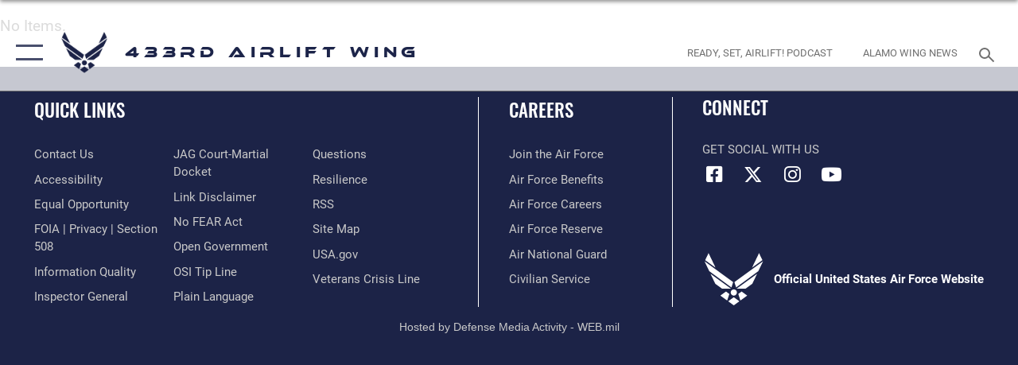

--- FILE ---
content_type: text/html; charset=utf-8
request_url: https://www.433aw.afrc.af.mil/News/Tag/11140/lgbt/
body_size: 13046
content:
<!DOCTYPE html>
<html  lang="en-US">
<head id="Head"><meta content="text/html; charset=UTF-8" http-equiv="Content-Type" />
<meta name="REVISIT-AFTER" content="1 DAYS" />
<meta name="RATING" content="GENERAL" />
<meta name="RESOURCE-TYPE" content="DOCUMENT" />
<meta content="text/javascript" http-equiv="Content-Script-Type" />
<meta content="text/css" http-equiv="Content-Style-Type" />
<title>
	News - Tag LGBT
</title><meta id="MetaDescription" name="description" content="The latest news and information about the 433rd Airlift Wing." /><meta id="MetaKeywords" name="keywords" content="News, Features, Commentaries, Articles, " /><meta id="MetaRobots" name="robots" content="INDEX, FOLLOW" /><link href="/Resources/Shared/stylesheets/dnndefault/7.0.0/default.css?cdv=2785" type="text/css" rel="stylesheet"/><link href="/DesktopModules/ArticleCS/module.css?cdv=2785" type="text/css" rel="stylesheet"/><link href="/Desktopmodules/SharedLibrary/Plugins/SocialIcons/css/fa-social-icons.css?cdv=2785" type="text/css" rel="stylesheet"/><link href="/Desktopmodules/SharedLibrary/Plugins/Skin/SkipNav/css/skipnav.css?cdv=2785" type="text/css" rel="stylesheet"/><link href="/desktopmodules/ArticleCS/styles/AirForce3/style.css?cdv=2785" type="text/css" rel="stylesheet"/><link href="/Desktopmodules/SharedLibrary/Plugins/bootstrap4/css/bootstrap.min.css?cdv=2785" type="text/css" rel="stylesheet"/><link href="/Desktopmodules/SharedLibrary/ValidatedPlugins/font-awesome6/css/all.min.css?cdv=2785" type="text/css" rel="stylesheet"/><link href="/Desktopmodules/SharedLibrary/ValidatedPlugins/font-awesome6/css/v4-shims.min.css?cdv=2785" type="text/css" rel="stylesheet"/><link href="/portals/_default/skins/AirForce3/Assets/css/theme.css?cdv=2785" type="text/css" rel="stylesheet"/><script src="/Resources/libraries/jQuery/03_07_01/jquery.js?cdv=2785" type="text/javascript"></script><script src="/Resources/libraries/jQuery-Migrate/03_04_01/jquery-migrate.js?cdv=2785" type="text/javascript"></script><script src="/Resources/libraries/jQuery-UI/01_13_03/jquery-ui.min.js?cdv=2785" type="text/javascript"></script><link rel='icon' href='/Portals/115/433AW_favicon.ico?ver=DoTcnfw83Xx6shFYa4fXVg%3d%3d' type='image/x-icon' /><meta name='host' content='DMA Public Web' /><meta name='contact' content='dma.WebSD@mail.mil' /><script  src="/Desktopmodules/SharedLibrary/Plugins/GoogleAnalytics/Universal-Federated-Analytics-8.7.js?agency=DOD&subagency=USAF&sitetopic=dma.web&dclink=true"  id="_fed_an_ua_tag" ></script><meta name="viewport" content="width=device-width,initial-scale=1" /></head>
<body id="Body">

    <form method="post" action="/News/Tag/11140/lgbt/" id="Form" enctype="multipart/form-data">
<div class="aspNetHidden">
<input type="hidden" name="__EVENTTARGET" id="__EVENTTARGET" value="" />
<input type="hidden" name="__EVENTARGUMENT" id="__EVENTARGUMENT" value="" />
<input type="hidden" name="__VIEWSTATE" id="__VIEWSTATE" value="LnS9qXL6HLKf2Mi6rc31SQBbRU2Whj4vTMjPF2dVQwKvA9a1Awe+oyggR3VMNelGL574XJAUxiArVzzwnma8eujmKZOcJF7WeZtl3PoOQniCmq59JJxruO1+/49c3e49Y83lVIm91CbO9sBp3fngpqhVJuREMXhpJhSeJQGhVUBfbKCUKPp45cvlTAFdskI6C2LlKu/m/qcmSAZJn8TYL+oKlXnLPadKV1iJnjt8YkYEJ28ttfuxnrAgn5VYO6Vh3/FdwZcXFKtJwY6iCWmv8YWFWBQDFcWJB4+/8hTiZlFHlG4XtNkSuWpBb31SeK/nkMyM6hwzgnJMmRo7BAuDNfw5JT+jBhRI4bUGOob6fHGmosgdD1RVXPm9gPtmUgc02XllVpINZRjHWS8xFH6h4CkQCk0mF3hNvpbEhIZPnaNGwC/fROaojID4hhHOV/+qS1F9Hd2U7obpiQM8FCByBg2L/IJ+mUX3u29LPpIBGN0wu/sEirTuci2wtT5kMZbUq2IkPUlDAg5XS7DBdXJ7rcR2i9Y4k6rhHn30a0gBvb4k9kQy2TobfyrYIPk8PXjNhydoB9hIBKpvJ+e/clgM+GApt+tbmDY6ZFlwTukAkzGrvlpmA7iW3j/AVnNri033Xgq3MeC7HFFG6W7NYopnw52kl8ORS70pxumNiqYTJdMwlaLcJIcaT39rxaYXZ/iwvN91iPIN7w72O454NnJxpZJb5c10HZMDENfKzMNxJ8MDjpqt79H7NlPUjFtAlFVoip7bL+/0+XypQ9vRQmID6oNOnvhqCd+Y+cDG/mVErMGpfxd9IPukJEXPxHwDIKlg9Q4j23RANsF0F7K4xy1QW7St1gEevwtaJYamq01OjTOzUW2ldrz6Oy/d5Nv3yhshYgMcuX2ecSJvGYODVPopFBQJ8Ak6fCVcFyn21RSbpQZXqydjR/S+o9oKVzm61uau+3QzU/5SBGLQijq4mDsBy636ZlZUH+Dz/soE9Xx0YDXNIs/4O94Oriju9tETn7daNIdjP0wVAld665rbMaobFFDfD9Po9l/1xkJQwEsJzTHO/+7itaQ/[base64]/4D15Wh4B4YaPwnBr3v9f9Svcyhz1u1j2xn+6szumQ/hTBrff0tooP155qlFicJq4zjjb/04+RNpVqeu29sOLpSwW4xD5iZ8OMlGTO00YCMFpZErfhmbyjorzIKNdfzoQ76UH6/JsbReuwTKX1cyZ6TWCuItRR5hvwUBOYv4hsCUcwY8sJMxj0fAKdUK5Ip0G/YssAV/09qBBVafv9ChSaTXAgZVqQlYglX9uykL+v6mJuj+GXo38lqR8/8sFFZWY7O9+SZu1w6soMz5gURLCphGm9P7sniP3aP6zSEKniXiKbfmrGnyQHWHT5vENjmzKSJN5lD2oB3AnxOhAbjv/6NlpmSHD/Du09ZY3xafTRJ0Oh1xSkrOFSiPBtfLT3lY9l8JGZLd1Lq16bpxwV4zdNTw/BveBrMRtecR21zE4DeWSocY+0wFPHFO4Zr5vYZwU9HKhwTyi+7+HZTFWHtTM6D6V0qSL7DRQtgIiWT2iVSEmR1QdH4nPSjz+pPUDSmO+NxpSTAJ/MjnxI51HDFkqWiWLDi5TGKwhTpEkQ8go39SUx9ugFVgrhOTOcG/WQ0H0P6VszMWsFA1DEBPMVdfvvXFAEyD/iE63pdqESq9RBA2dhc9jgL0h1q/vT94Ty6F1NMQ0YFsXx7BPVwxKEsIOyx6fm8nSfnR3T6JBZ35mCGgz6jE5wWwnU9ShnNV24DZKZJYAd04rXx7Ai+X/[base64]/vM7INF+zPeTdYf5ZJh8OFT8m1dSVwSHpUFCNTFj5dJ5xAQFnzA7HDQHXVCidHawDUXmqoR+GE0Sdufl9dlAlblg/sJoI262GRMYWAZtCvcYg5ycCnjH+Uer4cyOAnTVSaQL3Ru6EJFdEqjMVvxWD4+F7fC0HYz93eekAbzeXvii0WpyrDYezrkZz81RgSKBWBMFU0r6hkMfv1pHBVbMfHhLU7Hvm4jq9hzCVDCuN8VhXAmdogHgYwRHOLgWIjUGo/2R1F/rD0y8zGTGM7TwQSvTqR+iePfsHxoQkdtKs+LD86dslg89VrT7/hXf510Z16FIYC33KS+bOUX+0sGKx5P8XmaFupsHIHADwtez10SFy2Bg+AmXppNvagtyaBxAISNDK+hyYhQkHHMCJZzx8GRjDz1MY/KWBoLtTRXUaYm3jjAVhf+m1xGQVyXh+o9bDTQy9Ko32jPvWPhYCeaWf4ULbL2EDOXMY/zNgjvA0E+m24VUYziMnzMOilToILWFoZFFnKitIDa6hVYIYVDNreSaRUudEIOd7Vr+Z/Rh1bOawXBT8xNtBwt6ui18W8BLU9aQYiovDcER+7twYaP8SZrjFn1qpSn8njElGHSI8+j3YS9KHvxEPVcNh8OITlrf9A+7dKBOhF8lkA1eZQO4CGcalDWnr5C5rGKra+7e3wPGnIUvZBvda0wt5++oRdF0Vqsu75bxIwbnCS8fmaSFN5s/wTQaACRQnMUowB/WWFJslm/Sm6c3qluVgOn1QSoIpxVcP0psyQT7JFlXL23v95Jmhs+ufIsqXrf6nQdPP72QV6V7njE/rGwA6BCBB2NnR4w26UzM0HKlJi5zfso4SM8UXieYoMpTOvFwcSBgnMkzog/l34iQfRtH8rWkMbHdNGN1MyZ9Fbh2JrM0DIVcv1N+EPzCJ7xinv/6hYjDZoVo2whabMafUUwrGhOKxc9qzb0QAaKmVeRURh+MEEcij2VLH/U0d/gt5++w+icsfFNF29Jo25cCjWgNmmPrvQL/k4Xd/04JtKu+/QMpWjbFhlukws0UbtP7ezkw7GtXLHAllOWwJXb+wpixk1los1kFm/gCPt+Ewr1fvVqSWRt5MiT1drb+k5V8Sws+RFEtIa42I1RS088upWV1B8esj2JNO6/YY632yuqW3jeIeuznyeLQNR1AiYWwKL6WcYvuQSSoJYCKSDgf2swLCz7GMHm9sIrf2f+/IYTH1W1P+AzF5cGltYQYoWypE4aKoxFOvMVoqqeciAQPmhLGtEh8hmPh615deqJ4ofKSixF/[base64]/zr5vQmFNxU/[base64]/6dHRPvZxJCJ+IjrVGiH0EbBSaYdlN5f5PMQBIh62CyU7anfdyH1eDqa+NuPE+QWKLxEZuTK/wgSyUI/jqVXbkaUw+Tvvc+J1Q6N24/oueNcqNXRB9CuaKdWlB8o4A4njk49sOOAGl05/[base64]/4dFvTdo1FNb2eEg0Artfu4vaA61906UGVLoU9zND28wQPkmW3LnqRq/FnTSQjfmJVstVmEZ5B4lMQtk/o7aC/0+C8E/fWhQvwgY9TQ5krg3vCES8RBJCadWBYcVrvhmtAOZD38zQfghccSpaattzLcfwKFnkPucrawpiNA7mcpAdD+ZkKSsOAYlpfZW0VgNv/[base64]/HC3koRfxSRBDLJWABR61ia56nPyXU1UT/9/[base64]/NHpK8BB12eaD3z4wZ/HY6aPatUX47v1SLV8dciq6Kzhvt6SvkQLTXSuReHcTLQdiMUwAIBgGw07zfClkJB1RI7u9gQt8nFNTz/1B4EUS1MwuWcezPNaG5W9Nz/yaCDXc2m2WP8l8AK5uGIfUc+DmyZV/kcKqohw3DUqaiMopy93bGVFvicnF4vZgXuwMGyXlf1sooLbuNqcMDPXH8huzdyYrd2/STIoz3SCfYjfeY2eXu4aa4D6VI+tQVJj2JE7LTuvwUJzlAta6osO109GQEQ5LYdBzxxiFSmpFspbT2Kux32M2yolKy6c5oSicXaYYqFmq2IqO9tlVS0hDTCFYRLxJe321NorL/bN/KQY1jOtQPnMorAOFCvnUKNMb3popkYCuzxrP+usgwuuORajR2rTR6DRldCm5cAxdJP4D9aj8EH9TfueeVtIgdRx1Oc2q4FHKeSi3VtdkAlfeJCCJYmZd5gVyuih0Q8cBSKCjvM6b363MUQDctj7tmUULEs1NqVjaDCSIwx+PFNl+0i54Ggg/+7gn59gDBoJ4ovifchdc96e8Jbv9fmFikWGIqFstQs8Z1cBnXFACGO+Ti3ceFnBH4vN1ngNd9GHsQXoPeM/jdgH/L9EaqQaHyvF08+sAeACxtGAY2CZniX4kaiDeY4jjmSv172CdIz+QHjr8Fy12SFw==" />
</div>

<script type="text/javascript">
//<![CDATA[
var theForm = document.forms['Form'];
if (!theForm) {
    theForm = document.Form;
}
function __doPostBack(eventTarget, eventArgument) {
    if (!theForm.onsubmit || (theForm.onsubmit() != false)) {
        theForm.__EVENTTARGET.value = eventTarget;
        theForm.__EVENTARGUMENT.value = eventArgument;
        theForm.submit();
    }
}
//]]>
</script>


<script src="/WebResource.axd?d=pynGkmcFUV2XJQRRndJGZjIM9Yjewq1-mws8Ro32keP8X8QjNrsd-BZU8GU1&amp;t=638901627720898773" type="text/javascript"></script>


<script src="/ScriptResource.axd?d=NJmAwtEo3Io1vb4WK6GRfLaB9HzJ78wO-BXW2z5SADyChLbcFRJIrjg4UGqAmOAcAQEMwPq2Q1DtzY0Aley45CRrSrD9ru7og3vimHBwMpdXoL-I7TRYXlfk3ueSFfDnfWckFQ2&amp;t=32e5dfca" type="text/javascript"></script>
<script src="/ScriptResource.axd?d=dwY9oWetJoKon4WKK8drPsOmDM7FQIzjJ7t_FTF3NlYWC4aOoW9LI8187a1lGlD3BtlPZewts3yoYk2hA7zAfU4s65dhTvXAC813Y8kBRmRkvC55RC1URouDa2uR_m3HGNPNmkEfZcbltnYq0&amp;t=32e5dfca" type="text/javascript"></script>
<div class="aspNetHidden">

	<input type="hidden" name="__VIEWSTATEGENERATOR" id="__VIEWSTATEGENERATOR" value="CA0B0334" />
	<input type="hidden" name="__VIEWSTATEENCRYPTED" id="__VIEWSTATEENCRYPTED" value="" />
	<input type="hidden" name="__EVENTVALIDATION" id="__EVENTVALIDATION" value="Ex10PoO77OT37+X1SVqvImCqwXNZQ5LmIdrwoOZhlopX0Ijj5X1CfQuYjAQ0PMimpmSiMW2rJ7hgWCU1v1xvRiLqkd/yYfV7bWMxBKsY2g20ryVX" />
</div><script src="/js/dnn.js?cdv=2785" type="text/javascript"></script><script src="/js/dnn.modalpopup.js?cdv=2785" type="text/javascript"></script><script src="/js/dnncore.js?cdv=2785" type="text/javascript"></script><script src="/Desktopmodules/SharedLibrary/Plugins/Mobile-Detect/mobile-detect.min.js?cdv=2785" type="text/javascript"></script><script src="/Desktopmodules/SharedLibrary/ValidatedPlugins/moment/moment.js?cdv=2785" type="text/javascript"></script><script src="/DesktopModules/ArticleCS/Resources/ArticleCS/js/ArticleCS.js?cdv=2785" type="text/javascript"></script><script src="/js/dnn.servicesframework.js?cdv=2785" type="text/javascript"></script><script src="/Desktopmodules/SharedLibrary/Plugins/Skin/js/common.js?cdv=2785" type="text/javascript"></script><script src="/Desktopmodules/SharedLibrary/ValidatedPlugins/moment-timezone/builds/moment-timezone-with-data.js?cdv=2785" type="text/javascript"></script><script src="/Desktopmodules/SharedLibrary/Plugins/image-set-polyfill/image-set-polyfill.js?cdv=2785" type="text/javascript"></script>
<script type="text/javascript">
//<![CDATA[
Sys.WebForms.PageRequestManager._initialize('ScriptManager', 'Form', ['tdnn$ctr36957$Article$desktopmodules_articlecs_article_ascx$UpdatePanel1','dnn_ctr36957_Article_desktopmodules_articlecs_article_ascx_UpdatePanel1'], [], [], 90, '');
//]]>
</script>

        
        
        

<script type="text/javascript">
$('#personaBar-iframe').load(function() {$('#personaBar-iframe').contents().find("head").append($("<style type='text/css'>.personabar .personabarLogo {}</style>")); });
</script>

<script type="text/javascript">

jQuery(document).ready(function() {
initializeSkin();
});

</script>

<script type="text/javascript">
var skinvars = {"SiteName":"433rd Airlift Wing","SiteShortName":"433rd Airlift Wing","SiteSubTitle":"","aid":"433AW","IsSecureConnection":true,"IsBackEnd":false,"DisableShrink":false,"IsAuthenticated":false,"SearchDomain":"search.usa.gov","SiteUrl":"https://www.433aw.afrc.af.mil/","LastLogin":null,"IsLastLoginFail":false,"IncludePiwik":false,"PiwikSiteID":-1,"SocialLinks":{"Facebook":{"Url":"https://www.facebook.com/433rdAirliftWing","Window":"_blank","Relationship":"noopener"},"Twitter":{"Url":"http://twitter.com/AFRC_433","Window":"_blank","Relationship":"noopener"},"YouTube":{"Url":"http://www.youtube.com/afbluetube","Window":"_blank","Relationship":"noopener"},"Flickr":{"Url":"http://www.flickr.com/usairforce","Window":"_blank","Relationship":"noopener"},"Pintrest":{"Url":"https://www.pinterest.com/usairforce","Window":"_blank","Relationship":"noopener"},"Instagram":{"Url":"http://instagram.com/officialusairforce","Window":"_blank","Relationship":"noopener"},"Blog":{"Url":"http://airforcelive.dodlive.mil","Window":"_blank","Relationship":"noopener"},"RSS":{"Url":"/RSS.aspx","Window":"_blank","Relationship":"noopener"},"Podcast":{"Url":"","Window":"","Relationship":null},"Email":{"Url":"","Window":"","Relationship":null},"LinkedIn":{"Url":"","Window":"","Relationship":null},"Snapchat":{"Url":"","Window":"","Relationship":null}},"SiteLinks":null,"LogoffTimeout":3300000,"SiteAltLogoText":""};
</script>
<script type="application/ld+json">{"@context":"http://schema.org","@type":"Organization","logo":null,"name":"433rd Airlift Wing","url":"https://www.433aw.afrc.af.mil/","sameAs":["https://www.facebook.com/433rdAirliftWing","http://twitter.com/AFRC_433","http://instagram.com/officialusairforce","https://www.pinterest.com/usairforce","http://www.youtube.com/afbluetube"]}</script>

<div id="app" class="layout-main ">
    

<div id="skip-link-holder"><a id="skip-link" aria-label="Press enter to skip to main content" href="#skip-target">Skip to main content (Press Enter).</a></div>

<header id="header-main">
    <div id="header-main-inner">
        <nav id="nav-main" aria-label="Main navigation">
            <div type="button" class="nav-main-toggle" tabindex="0" role="button" aria-label="Open Main Navigation"> 
		        <span class="nav-main-toggle-label">
				    <span class="nav-main-toggle-item nav-main-toggle-item-top">
					    <span class="nav-main-toggle-item-inner nav-main-toggle-item-inner-top"></span>
				    </span>
				    <span class="nav-main-toggle-item nav-main-toggle-item-bottom">
					    <span class="nav-main-toggle-item-inner nav-main-toggle-item-inner-bottom"></span>
				    </span>
			    </span>
		    </div>
            
            <div id="nav-main-inner">
                <div id="nav-main-header">
                    <div type="button" class="nav-main-toggle" tabindex="0" role="button" aria-label="Close Main Navigation"> 
		                <span class="nav-main-toggle-label">
				            <span class="nav-main-toggle-item nav-main-toggle-item-top">
					            <span class="nav-main-toggle-item-inner nav-main-toggle-item-inner-top"></span>
				            </span>
				            <span class="nav-main-toggle-item nav-main-toggle-item-bottom">
					            <span class="nav-main-toggle-item-inner nav-main-toggle-item-inner-bottom"></span>
				            </span>
			            </span>
		            </div>
                    <svg class="svg-logo" width="80" height="70" xmlns="http://www.w3.org/2000/svg" viewBox="0 0 80 70">
                        <g>
                            <title>U.S. Air Force Logo</title>
                            <g transform="matrix(0.30864200474303516,0,0,0.30864200474303516,96.66049876374962,86.23049787780087) ">
                                <polygon points="-216.59274005889893,-115.45912504196167 -239.41073322296143,-98.88313627243042 -211.62673664093018,-78.69417142868042 -202.91378498077393,-105.51613187789917 " class="fill"/>
                                <polygon points="-207.52175617218018,-75.70814847946167 -184.70473957061768,-59.13417387008667 -161.90072345733643,-75.70814847946167 -184.70473957061768,-92.29115629196167 " class="fill"/>
                                <polygon points="-195.99575519561768,-126.93117094039917 -279.6467409133911,-187.7141375541687 -260.1197633743286,-147.0781512260437 -232.37673664093018,-126.93117094039917 " class="fill"/>
                                <polygon points="-187.24075031280518,-153.7301287651062 -304.11372089385986,-238.64913511276245 -284.5887575149536,-198.0051531791687 -194.19973468780518,-132.33217191696167 " class="fill"/>
                                <polygon points="-287.54475116729736,-271.9891619682312 -301.3247194290161,-243.31515073776245 -258.9787721633911,-212.55013608932495 " class="fill"/>
                                <polygon points="-166.50472736358643,-105.51613187789917 -157.78475666046143,-78.69417142868042 -130.01070880889893,-98.88313627243042 -152.83077716827393,-115.45912504196167 " class="fill"/>
                                <polygon points="-137.04073810577393,-126.93117094039917 -109.2976884841919,-147.0781512260437 -89.7787675857544,-187.7141375541687 -173.42074298858643,-126.93117094039917 " class="fill"/>
                                <polygon points="-182.17178058624268,-153.7301287651062 -175.22274494171143,-132.33217191696167 -84.8327226638794,-198.0051531791687 -65.3028154373169,-238.64913511276245 " class="fill"/>
                                <polygon points="-81.8727617263794,-271.9891619682312 -110.4467363357544,-212.55013608932495 -68.0937089920044,-243.31515073776245 " class="fill"/>
                                <path d="m-197.38074,-111.46014c0,-6.997 5.676,-12.677 12.682,-12.677c6.99,0 12.677,5.68 12.677,12.677c0,7.005 -5.687,12.68 -12.677,12.68c-7.006,-0.001 -12.682,-5.675 -12.682,-12.68z" class="fill"/>
                            </g>
                        </g>
                    </svg>
                </div>
                <div id="nav-main-search">
                    <div id="dnn_Header_MobileSearch" class="search-input-wrap">
	
                        <input id="search-input" aria-label="Search" type="search" autocomplete="off" name="header-search" placeholder="SEARCH" value="">
                    
</div>
                </div>
                <div id="nav-main-menu">
                    <ul id="nav-main-menu-top-ul">
	
    <li class="">
    
        <a href="https://www.433aw.afrc.af.mil/" target="" >Home</a>
    
    </li>

    <li class="parent active">
    
        <a href="https://www.433aw.afrc.af.mil/News/" target="" aria-expanded="false">News</a>
    
        <ul>
        
    <li class="">
    
        <a href="https://www.433aw.afrc.af.mil/News/Ready-Set-Airlift-Podcast/" target="" >Ready, Set, Airlift! Podcast</a>
    
    </li>

    <li class="">
    
        <a href="https://www.433aw.afrc.af.mil/News/Photos/" target="" >Photos</a>
    
    </li>

    <li class="">
    
        <a href="https://www.433aw.afrc.af.mil/News/Videos/" target="" >Videos</a>
    
    </li>

    <li class="">
    
        <a href="https://www.433aw.afrc.af.mil/News/Artwork-Graphics/" target="" >Artwork/Graphics</a>
    
    </li>

        </ul>
    
    </li>

    <li class="parent ">
    
        <a href="javascript:void(0)" aria-expanded="false">About Us</a>
    
        <ul>
        
    <li class="">
    
        <a href="https://www.433aw.afrc.af.mil/About-Us/Biographies/" target="" >Biographies</a>
    
    </li>

    <li class="">
    
        <a href="https://www.433aw.afrc.af.mil/About-Us/Fact-Sheets/" target="" >Fact Sheets</a>
    
    </li>

    <li class="">
    
        <a href="https://www.433aw.afrc.af.mil/About-Us/History/" target="" >History</a>
    
    </li>

    <li class="">
    
        <a href="https://www.433aw.afrc.af.mil/About-Us/Starbase-Kelly/" target="" >Starbase Kelly</a>
    
    </li>

    <li class="">
    
        <a href="https://www.433aw.afrc.af.mil/About-Us/Newcomers-Info/" target="" >Newcomers Info</a>
    
    </li>

    <li class="">
    
        <a href="https://www.433aw.afrc.af.mil/About-Us/Honorary-Commanders-Program/" target="" >Honorary Commanders Program</a>
    
    </li>

    <li class="">
    
        <a href="https://www.433aw.afrc.af.mil/About-Us/Community-Action-Team/" target="" >Community Action Team</a>
    
    </li>

    <li class="">
    
        <a href="https://www.433aw.afrc.af.mil/About-Us/Yellow-Ribbon-Program/" target="" >Yellow Ribbon Program</a>
    
    </li>

    <li class="">
    
        <a href="https://www.433aw.afrc.af.mil/About-Us/Editorial-Policy-and-Submission/" target="" >Editorial Policy and Submission</a>
    
    </li>

        </ul>
    
    </li>

    <li class="parent ">
    
        <a href="https://www.433aw.afrc.af.mil/Units/" target="" aria-expanded="false">Units</a>
    
        <ul>
        
    <li class="">
    
        <a href="https://www.433aw.afrc.af.mil/Units/433rd-Airlift-Wing-Units/" target="" >433rd Airlift Wing Units</a>
    
    </li>

    <li class="">
    
        <a href="https://www.433aw.afrc.af.mil/Units/Operations-Group/" target="" >Operations Group</a>
    
    </li>

    <li class="">
    
        <a href="https://www.433aw.afrc.af.mil/Units/Maintenance-Group/" target="" >Maintenance Group</a>
    
    </li>

    <li class="">
    
        <a href="https://www.433aw.afrc.af.mil/Units/Mission-Support-Group/" target="" >Mission Support Group</a>
    
    </li>

    <li class="">
    
        <a href="https://www.433aw.afrc.af.mil/Units/Medical-Group/" target="" >Medical Group</a>
    
    </li>

    <li class="">
    
        <a href="https://www.433aw.afrc.af.mil/Units/Public-Affairs/" target="" >Public Affairs</a>
    
    </li>

        </ul>
    
    </li>

    <li class="parent ">
    
        <a href="https://www.433aw.afrc.af.mil/Contact-Us/" target="" aria-expanded="false">Contact Us</a>
    
        <ul>
        
    <li class="">
    
        <a href="https://www.433aw.afrc.af.mil/Contact-Us/Requests/" target="" >Requests</a>
    
    </li>

    <li class="">
    
        <a href="https://www.433aw.afrc.af.mil/Contact-Us/Questions/" target="" >Questions</a>
    
    </li>

    <li class="">
    
        <a href="https://www.433aw.afrc.af.mil/Contact-Us/FOIA/" target="" >FOIA</a>
    
    </li>

        </ul>
    
    </li>

    <li class="">
    
        <a href="https://www.afrc.af.mil/" target="_blank" rel="noopener noreferrer" >Air Force Reserve Command</a>
    
    </li>

    <li class="">
    
        <a href="https://www.4af.afrc.af.mil/" target="_blank" rel="noopener noreferrer" >4th Air Force</a>
    
    </li>

    <li class="">
    
        <a href="https://www.airforce.com/" target="_blank" rel="noopener noreferrer" >Careers</a>
    
    </li>

</ul>


                </div>
                <div id="nav-main-footer">
                    <ul class=""><li class=""><a href="https://www.facebook.com/people/433rd-Airlift-Wing/61576545146727/" target="_blank" rel="noopener noreferrer" aria-label="Facebook icon opens in a new window" title="Facebook icon"><span class="social-icon fab fa-facebook-square social-link-577"></span></a></li><li class=""><a href="https://twitter.com/433AW" target="_blank" rel="noopener noreferrer" aria-label="X (formerly X) icon opens in a new window" title="X (formerly X) icon"><span class="social-icon fa-brands fa-x-twitter social-link-697"></span></a></li><li class=""><a href="https://www.instagram.com/433rd_airlift_wing/" target="_blank" rel="noopener noreferrer" aria-label="Instagram icon opens in a new window" title="Instagram icon"><span class="social-icon fab fa-brands fa-instagram social-link-4205"></span></a></li><li class=""><a href="https://www.youtube.com/channel/UCAWDdccrfJjwoIZyqmr2JuA" target="_blank" rel="noopener noreferrer" aria-label="YouTube icon opens in a new window" title="YouTube icon"><span class="social-icon fab fa-brands fa-youtube social-link-4206"></span></a></li></ul>
                </div>
            </div>
            <div id="nav-main-open-overlay"></div>
        </nav>

        <div id="logo-main">
            <a href="https://www.433aw.afrc.af.mil/">
             
                <img src="/Portals/_default/Skins/AirForce3/Assets/images/af-logo-seal.png" alt="U.S. Air Force Logo" title="U.S. Air Force"/>
                
                <span class="site-title">433rd Airlift Wing</span>
                
            </a>
        </div>

        <nav id="nav-secondary" aria-label="Search navigation">
            <div id="nav-secondary-inner">
                <ul class=""><li class=""><a href="/News/Ready-Set-Airlift-Podcast/mod/62890/details/592/"><span class="text text-link-4452">Ready, Set, Airlift! Podcast</span></a></li><li class=""><a href="/News"><span class="text text-link-3962">Alamo Wing News</span></a></li></ul>
                <div id="dnn_Header_DesktopSearch">
	
                    <input type="checkbox" class="hidden-input" id="header-main-search-state" aria-label="Search" tabindex="-1" aria-hidden="true">
                    <div id="main-search-open-overlay"></div>
                    <div id="header-main-search">
                      <div class="search-input-wrap">
                        <input id="header-main-search-input" aria-label="Search" class="global-search" minlength="1" tabindex="-1" type="search" autocomplete="off" placeholder="Search topics, names, categories..." value="">
                        <label class="header-main-search-toggle-label" for="header-main-search-state" tabindex="0" aria-label="Search toggle"></label>
                      </div>
                    </div>
                
</div>
            </div>
        </nav>
    </div>

</header>
<div id="header-main-spacer"></div>

<p><a name="skip-target"></a></p>
    <!--/* //NOSONAR */--><div id="dnn_HeaderPaneTop"><div class="DnnModule DnnModule-ArticleCS DnnModule-36957"><a name="36957"></a>

<div class="theme-container default-container">
    <div id="dnn_ctr36957_ContentPane"><!-- Start_Module_36957 --><div id="dnn_ctr36957_ModuleContent" class="DNNModuleContent ModArticleCSC">
	

<div id="dnn_ctr36957_Article_desktopmodules_articlecs_article_ascx_UpdatePanel1">
		


<ul class="listing article-listing article-listing-news">
    
<p class="no-results-message">No Items.</p>

</ul>
<div class="d-none d-md-block">
    
</div>
<div class="d-block d-md-none">
    
</div>



	
	</div>




</div><!-- End_Module_36957 --></div>
</div></div></div>
<div id="dnn_HeaderPaneMid" class="DNNEmptyPane"></div>
<div id="dnn_HeaderPaneBottom" class="DNNEmptyPane"></div>

    <main class="content ">
        <!--/* //NOSONAR */--><div id="dnn_ContentPane" class="DNNEmptyPane"></div>
<div class="container container-wide">
    <div class="row">
        <div id="dnn_CenterPaneWide_Top" class="col-md DNNEmptyPane"></div>
    </div>
</div>
<div id="dnn_FullBleedPane1" class="DNNEmptyPane"></div>
<div class="container">
    <div id="dnn_CarouselPane" class="DNNEmptyPane"></div>
</div>
<div class="container">
    <div class="row">
        <div id="dnn_CenterPane_Top" class="col-md DNNEmptyPane"></div>
    </div>
    <div class="row">
        <div id="dnn_CenterPane_Half1" class="col-md-6 DNNEmptyPane"></div>
        <div id="dnn_CenterPane_Half2" class="col-md-6 DNNEmptyPane"></div>
    </div>
</div>

<div class="container">
    <div class="row">
        <div class="col-md-9">
            <div id="dnn_ContentPaneLeft" class="DNNEmptyPane"></div>
            <div class="row">
                <div id="dnn_ContentPaneLeftSplitLeft" class="col-md-6 DNNEmptyPane"></div>
                <div id="dnn_ContentPaneLeftSplitRight" class="col-md-6 DNNEmptyPane"></div>
            </div>
            <div id="dnn_ContentPaneLeft2" class="DNNEmptyPane"></div>
            <div class="row">
                <div id="dnn_ContentPaneLeftThird1" class="col-md-4 DNNEmptyPane"></div>
                <div id="dnn_ContentPaneLeftThird2" class="col-md-4 DNNEmptyPane"></div>
                <div id="dnn_ContentPaneLeftThird3" class="col-md-4 DNNEmptyPane"></div>
            </div>
            <div id="dnn_ContentPaneLeft3" class="DNNEmptyPane"></div>
        </div>
        <div id="dnn_RightPane" class="col-md-3 DNNEmptyPane"></div>
    </div>
    <div class="row">
        <div id="dnn_EvenLeft" class="col-md-4 DNNEmptyPane"></div>
        <div id="dnn_EvenMiddle" class="col-md-4 DNNEmptyPane"></div>
        <div id="dnn_EvenRight" class="col-md-4 DNNEmptyPane"></div>
    </div>
    <div class="row">
        <div id="dnn_SmallSideLeft" class="col-md-3 DNNEmptyPane"></div>
        <div id="dnn_SmallSideMiddle" class="col-md-6 DNNEmptyPane"></div>
        <div id="dnn_SmallSideRight" class="col-md-3 DNNEmptyPane"></div>
    </div>
    <div class="row">
        <div id="dnn_QuadFirst" class="col-md-3 DNNEmptyPane"></div>
        <div id="dnn_QuadSecond" class="col-md-3 DNNEmptyPane"></div>
        <div id="dnn_QuadThird" class="col-md-3 DNNEmptyPane"></div>
        <div id="dnn_QuadFourth" class="col-md-3 DNNEmptyPane"></div>
    </div>
    <div class="row">
        <div id="dnn_HalfLeft" class="col-md-6 DNNEmptyPane"></div>
        <div id="dnn_HalfRight" class="col-md-6 DNNEmptyPane"></div>
    </div>
    <div class="row">
        <div id="dnn_LeftPane" class="col-md-3 DNNEmptyPane"></div>
        <div class="col-md-9">
            <div id="dnn_ContentPaneRight" class="DNNEmptyPane"></div>
            <div class="row">
                <div id="dnn_ContentPaneRightSplitLeft" class="col-md-6 DNNEmptyPane"></div>
                <div id="dnn_ContentPaneRightSplitRight" class="col-md-6 DNNEmptyPane"></div>
            </div>
            <div id="dnn_ContentPaneRight2" class="DNNEmptyPane"></div>
        </div>
    </div>
</div>
<div id="dnn_FullBleedPane2" class="DNNEmptyPane"></div>
<div class="container">
    <div class="row">
        <div id="dnn_CenterPane_Mid" class="col-md DNNEmptyPane"></div>
    </div>
    <div class="row">
        <div id="dnn_CenterPane_Third1" class="col-md-4 DNNEmptyPane"></div>
        <div id="dnn_CenterPane_Third2" class="col-md-4 DNNEmptyPane"></div>
        <div id="dnn_CenterPane_Third3" class="col-md-4 DNNEmptyPane"></div>
    </div>
    <div class="row">
        <div id="dnn_CenterPane_OneThird1" class="col-md-4 DNNEmptyPane"></div>
        <div id="dnn_CenterPane_TwoThirds1" class="col-md-8 DNNEmptyPane"></div>
    </div>
    <div class="row">
        <div id="dnn_CenterPane_TwoThirds2" class="col-md-8 DNNEmptyPane"></div>
        <div id="dnn_CenterPane_OneThird2" class="col-md-4 DNNEmptyPane"></div>
    </div>
    <div class="row">
        <div id="dnn_CenterPane_OneThirdTabletSplit" class="col-lg-4 col-md-6 DNNEmptyPane"></div>
        <div id="dnn_CenterPane_TwoThirdsTabletSplit" class="col-lg-8 col-md-6 DNNEmptyPane"></div>
    </div>
    <div class="row">
        <div id="dnn_CenterPane_TwoThirdsTabletSplit2" class="col-lg-8 col-md-6 DNNEmptyPane"></div>
        <div id="dnn_CenterPane_OneThirdTabletSplit2" class="col-lg-4 col-md-6 DNNEmptyPane"></div>
    </div>
</div>
<div class="columns-outer">
    <div class="columns-inner">
        <div class="container container-wide columns">
        <div class="row">
            <div id="dnn_ContentPaneGreyLeftColumnsLeft" class="col-md column-left DNNEmptyPane"></div>
            <div id="dnn_ContentPaneGreyLeftColumnsRight" class="col-md column-right DNNEmptyPane"></div>
        </div>
    </div>
    </div>
</div>
<div id="dnn_FullBleedPane3" class="DNNEmptyPane"></div>
<div class="columns-outer-right">
    <div class="columns-inner-right">
        <div class="container container-wide columns grey-right-column">
            <div class="row">
                <div id="dnn_ContentPaneGreyRightColumnsLeft" class="col-md gray-column-twothirds DNNEmptyPane"></div>
                <div id="dnn_ColumnPaneGreyRightColumnsRight" class="col-md gray-column-third DNNEmptyPane"></div>
            </div>
        </div>
    </div>
</div>
<div class="container">
    <div class="row">
        <div id="dnn_CenterPane_Mid2" class="col-md DNNEmptyPane"></div>
    </div>
    <div class="row">
        <div id="dnn_CenterPane_FixedThird1" class="col-md-4 DNNEmptyPane"></div>
        <div id="dnn_CenterPane_FixedThird2" class="col-md-4 DNNEmptyPane"></div>
        <div id="dnn_CenterPane_FixedThird3" class="col-md-4 DNNEmptyPane"></div>
    </div>
</div>
<div id="dnn_FullBleedPane4" class="DNNEmptyPane"></div>
<div class="container">
    <div class="row">
        <div id="dnn_CenterPane_Fourth1" class="col-md-3 DNNEmptyPane"></div>
        <div id="dnn_CenterPane_Fourth2" class="col-md-3 DNNEmptyPane"></div>
        <div id="dnn_CenterPane_Fourth3" class="col-md-3 DNNEmptyPane"></div>
        <div id="dnn_CenterPane_Fourth4" class="col-md-3 DNNEmptyPane"></div>
    </div>
    <div class="row">
        <div id="dnn_CenterPane_FixedHalf1" class="col-md-6 DNNEmptyPane"></div>
        <div id="dnn_CenterPane_FixedHalf2" class="col-md-6 DNNEmptyPane"></div>
    </div>
</div>
<div id="dnn_FullBleedPane5" class="DNNEmptyPane"></div>
<div class="container container-wide">
    <div class="row">
        <div id="dnn_CenterPane_FixedFourth1" class="col-md-3 DNNEmptyPane"></div>
        <div id="dnn_CenterPane_FixedFourth2" class="col-md-3 DNNEmptyPane"></div>
        <div id="dnn_CenterPane_FixedFourth3" class="col-md-3 DNNEmptyPane"></div>
        <div id="dnn_CenterPane_FixedFourth4" class="col-md-3 DNNEmptyPane"></div>
    </div>
</div>
<div id="dnn_FullBleedPane6" class="DNNEmptyPane"></div>
<div class="container container-wide">
    <div class="row">
        <div id="dnn_BottomPane" class="col-md  DNNEmptyPane"></div>
    </div>
</div>
<div id="dnn_FullBleedPane7" class="DNNEmptyPane"></div>
<div class="container container-wide">
    <div class="row">
        <div id="dnn_CenterPaneWide_Bottom" class="col-md DNNEmptyPane"></div>
    </div>
</div>



    </main>

    <div id="dnn_BottomPaneFull" class="DNNEmptyPane"></div>

    <!--/* //NOSONAR */-->
<footer id="footer-main">
    <div id="footer-main-inner">
        <input class="hidden-input" type="checkbox" id="footer-links1-state" tabindex="-1" aria-hidden="true"/>
        <nav class="footer-links1" aria-label="Quick links">
            
<h1><label for='footer-links1-state'>Quick Links</label></h1>
<ul class=""><li class=""><a href="/ContactUs.aspx"><span class="text text-link-1503">Contact Us</span></a></li><li class=""><a href="https://www.af.mil/Accessibility/"><span class="text text-link-4657">Accessibility</span></a></li><li class=""><a href="https://www.af.mil/Equal-Opportunity/" target="_blank" rel="noopener noreferrer" aria-label="Link to equal opportunity resources opens in a new window"><span class="text text-link-2209">Equal Opportunity</span></a></li><li class=""><a href="https://www.compliance.af.mil/" target="_blank" rel="noopener noreferrer" aria-label="Link to FOIA, Privacy Act, and Section 508 accessibility information opens in a new window"><span class="text text-link-1391">FOIA | Privacy | Section 508</span></a></li><li class=""><a href="https://www.defense.gov//Resources/DOD-Information-Quality-Guidelines/" target="_blank" rel="noopener noreferrer" aria-label="Link to DOD information quality guidelines opens in a new window"><span class="text text-link-2089">Information Quality</span></a></li><li class=""><a href="https://www.afinspectorgeneral.af.mil/" target="_blank" rel="noopener noreferrer" aria-label="Link to the Air Force Inspector General website opens in a new window"><span class="text text-link-926">Inspector General</span></a></li><li class=""><a href="https://legalassistance.law.af.mil/AMJAMS/PublicDocket/docket.html" target="_blank" rel="noopener noreferrer" aria-label="Link to JAG court-martial docket opens in a new window"><span class="text text-link-4433">JAG Court-Martial Docket</span></a></li><li class=""><a href="https://www.af.mil/Disclaimer/" target="_blank" rel="noopener noreferrer" aria-label="Information about our website links opens in a new window"><span class="text text-link-2329">Link Disclaimer</span></a></li><li class=""><a href="https://www.af.mil/Equal-Opportunity/AS/" target="_blank" rel="noopener noreferrer" aria-label="Link to Air Force No FEAR Act resources opens in a new window"><span class="text text-link-1860">No FEAR Act</span></a></li><li class=""><a href="https://open.defense.gov/" target="_blank" rel="noopener noreferrer" aria-label="Link to the DOD Open Government website opens in a new window"><span class="text text-link-1046">Open Government</span></a></li><li class=""><a href="https://www.osi.af.mil/Submit-a-Tip/" target="_blank" rel="noopener noreferrer" aria-label="Link to submit a tip to the Office of Special Investigations opens in a new window"><span class="text text-link-3160">OSI Tip Line</span></a></li><li class=""><a href="https://www.esd.whs.mil/DD/plainlanguage/" target="_blank" rel="noopener noreferrer" aria-label="Link to the DOD Plain Language website opens in a new window"><span class="text text-link-1166">Plain Language</span></a></li><li class=""><a href="/ContactUs/Questions.aspx"><span class="text text-link-1273">Questions</span></a></li><li class=""><a href="https://www.resilience.af.mil/" target="_blank" rel="noopener noreferrer" aria-label="Link to Air Force resilience resources opens in a new window"><span class="text text-link-1740">Resilience</span></a></li><li class=""><a href="/RSS" target="_blank" rel="noopener noreferrer" aria-label="Link to our RSS feeds opens in a new window"><span class="text text-link-1965">RSS</span></a></li><li class=""><a href="/SiteIndex.aspx"><span class="text text-link-809">Site Map</span></a></li><li class=""><a href="https://www.usa.gov/"><span class="text text-link-4658">USA.gov</span></a></li><li class=""><a href="https://www.veteranscrisisline.net/" target="_blank" rel="noopener noreferrer" aria-label="Link to the Veterans Crisis Line opens in a new window"><span class="text text-link-4132">Veterans Crisis Line</span></a></li></ul>
        </nav>
        <input class="hidden-input" type="checkbox" id="footer-links2-state" tabindex="-1" aria-hidden="true"/>
        <nav class="footer-links2" aria-label="Careers links">
            
<h1><label for='footer-links2-state'>Careers</label></h1>
<ul class=""><li class=""><a href="https://www.airforce.com" target="_blank" rel="noopener noreferrer" aria-label="Link to www.airforce.com opens in a new window"><span class="text text-link-3467">Join the Air Force</span></a></li><li class=""><a href="https://www.airforce.com/careers/pay-and-benefits" target="_blank" rel="noopener noreferrer" aria-label="Link to Air Force benefits opens in a new window"><span class="text text-link-3468">Air Force Benefits</span></a></li><li class=""><a href="https://www.af.mil/About-Us/Careers/" target="_blank" rel="noopener noreferrer" aria-label="Link to Air Force careers opens in a new window"><span class="text text-link-3466">Air Force Careers</span></a></li><li class=""><a href="https://www.afrc.af.mil/" target="_blank" rel="noopener noreferrer" aria-label="Link to the Air Force Reserve opens in a new window"><span class="text text-link-3470">Air Force Reserve</span></a></li><li class=""><a href="https://www.ang.af.mil/" target="_blank" rel="noopener noreferrer" aria-label="Link to the Air National Guard opens in a new window"><span class="text text-link-3469">Air National Guard</span></a></li><li class=""><a href="https://afciviliancareers.com/" target="_blank" rel="noopener noreferrer" aria-label="Link to Air Force civilian career options opens in a new window"><span class="text text-link-3471">Civilian Service</span></a></li></ul>
        </nav>
        <div class="subscribe">
            <h1 class="no-mobile">Connect</h1>
            <label  class="no-mobile">
                Get Social with Us         
            </label>
            <div class="social">
                <ul class=""><li class=""><a href="https://www.facebook.com/people/433rd-Airlift-Wing/61576545146727/" target="_blank" rel="noopener noreferrer" aria-label="Facebook icon opens in a new window" title="Facebook icon"><span class="social-icon fab fa-facebook-square social-link-577"></span></a></li><li class=""><a href="https://twitter.com/433AW" target="_blank" rel="noopener noreferrer" aria-label="X (formerly X) icon opens in a new window" title="X (formerly X) icon"><span class="social-icon fa-brands fa-x-twitter social-link-697"></span></a></li><li class=""><a href="https://www.instagram.com/433rd_airlift_wing/" target="_blank" rel="noopener noreferrer" aria-label="Instagram icon opens in a new window" title="Instagram icon"><span class="social-icon fab fa-brands fa-instagram social-link-4205"></span></a></li><li class=""><a href="https://www.youtube.com/channel/UCAWDdccrfJjwoIZyqmr2JuA" target="_blank" rel="noopener noreferrer" aria-label="YouTube icon opens in a new window" title="YouTube icon"><span class="social-icon fab fa-brands fa-youtube social-link-4206"></span></a></li></ul>
            </div>
            <div class="subscribe-logo-wrap">
                <svg class="svg-logo" width="80" height="70" xmlns="http://www.w3.org/2000/svg" >
                    <g>
                        <title>U.S. Air Force Logo</title>
                        <g transform="matrix(0.30864200474303516,0,0,0.30864200474303516,96.66049876374962,86.23049787780087) ">
                            <polygon points="-216.59274005889893,-115.45912504196167 -239.41073322296143,-98.88313627243042 -211.62673664093018,-78.69417142868042 -202.91378498077393,-105.51613187789917 " class="fill"/>
                            <polygon points="-207.52175617218018,-75.70814847946167 -184.70473957061768,-59.13417387008667 -161.90072345733643,-75.70814847946167 -184.70473957061768,-92.29115629196167 " class="fill"/>
                            <polygon points="-195.99575519561768,-126.93117094039917 -279.6467409133911,-187.7141375541687 -260.1197633743286,-147.0781512260437 -232.37673664093018,-126.93117094039917 " class="fill"/>
                            <polygon points="-187.24075031280518,-153.7301287651062 -304.11372089385986,-238.64913511276245 -284.5887575149536,-198.0051531791687 -194.19973468780518,-132.33217191696167 " class="fill"/>
                            <polygon points="-287.54475116729736,-271.9891619682312 -301.3247194290161,-243.31515073776245 -258.9787721633911,-212.55013608932495 " class="fill"/>
                            <polygon points="-166.50472736358643,-105.51613187789917 -157.78475666046143,-78.69417142868042 -130.01070880889893,-98.88313627243042 -152.83077716827393,-115.45912504196167 " class="fill"/>
                            <polygon points="-137.04073810577393,-126.93117094039917 -109.2976884841919,-147.0781512260437 -89.7787675857544,-187.7141375541687 -173.42074298858643,-126.93117094039917 " class="fill"/>
                            <polygon points="-182.17178058624268,-153.7301287651062 -175.22274494171143,-132.33217191696167 -84.8327226638794,-198.0051531791687 -65.3028154373169,-238.64913511276245 " class="fill"/>
                            <polygon points="-81.8727617263794,-271.9891619682312 -110.4467363357544,-212.55013608932495 -68.0937089920044,-243.31515073776245 " class="fill"/>
                            <path d="m-197.38074,-111.46014c0,-6.997 5.676,-12.677 12.682,-12.677c6.99,0 12.677,5.68 12.677,12.677c0,7.005 -5.687,12.68 -12.677,12.68c-7.006,-0.001 -12.682,-5.675 -12.682,-12.68z" class="fill"/>
                        </g>
                    </g>
                </svg>
                <span>Official United States Air Force Website</span>
            </div>
        </div>
    </div>
    <div class="dma-footer">
        <a target="_blank" rel="noreferrer noopener" href="https://www.web.dma.mil/">Hosted by Defense Media Activity - WEB.mil</a>
    </div>  
</footer>


</div>

        <input name="ScrollTop" type="hidden" id="ScrollTop" />
        <input name="__dnnVariable" type="hidden" id="__dnnVariable" autocomplete="off" value="`{`__scdoff`:`1`,`sf_siteRoot`:`/`,`sf_tabId`:`7708`}" />
        <script src="/portals/_default/skins/AirForce3/Assets/js/theme.build.js?cdv=2785" type="text/javascript"></script><script src="/Desktopmodules/SharedLibrary/Plugins/bootstrap4/js/bootstrap.bundle.min.js?cdv=2785" type="text/javascript"></script><script src="/DesktopModules/SharedLibrary/ValidatedPlugins/dompurify//purify.min.js?cdv=2785" type="text/javascript"></script>
    </form>
    <!--CDF(Javascript|/js/dnncore.js?cdv=2785|DnnBodyProvider|100)--><!--CDF(Javascript|/js/dnn.modalpopup.js?cdv=2785|DnnBodyProvider|50)--><!--CDF(Css|/Resources/Shared/stylesheets/dnndefault/7.0.0/default.css?cdv=2785|DnnPageHeaderProvider|5)--><!--CDF(Css|/DesktopModules/ArticleCS/module.css?cdv=2785|DnnPageHeaderProvider|10)--><!--CDF(Css|/DesktopModules/ArticleCS/module.css?cdv=2785|DnnPageHeaderProvider|10)--><!--CDF(Javascript|/Desktopmodules/SharedLibrary/Plugins/Skin/js/common.js?cdv=2785|DnnBodyProvider|101)--><!--CDF(Javascript|/Desktopmodules/SharedLibrary/Plugins/Mobile-Detect/mobile-detect.min.js?cdv=2785|DnnBodyProvider|100)--><!--CDF(Css|/Desktopmodules/SharedLibrary/Plugins/SocialIcons/css/fa-social-icons.css?cdv=2785|DnnPageHeaderProvider|100)--><!--CDF(Css|/Desktopmodules/SharedLibrary/Plugins/Skin/SkipNav/css/skipnav.css?cdv=2785|DnnPageHeaderProvider|100)--><!--CDF(Css|/desktopmodules/ArticleCS/styles/AirForce3/style.css?cdv=2785|DnnPageHeaderProvider|100)--><!--CDF(Javascript|/Desktopmodules/SharedLibrary/ValidatedPlugins/moment/moment.js?cdv=2785|DnnBodyProvider|100)--><!--CDF(Javascript|/Desktopmodules/SharedLibrary/ValidatedPlugins/moment-timezone/builds/moment-timezone-with-data.js?cdv=2785|DnnBodyProvider|101)--><!--CDF(Javascript|/DesktopModules/ArticleCS/Resources/ArticleCS/js/ArticleCS.js?cdv=2785|DnnBodyProvider|100)--><!--CDF(Javascript|/Desktopmodules/SharedLibrary/Plugins/image-set-polyfill/image-set-polyfill.js?cdv=2785|DnnBodyProvider|101)--><!--CDF(Css|/desktopmodules/ArticleCS/styles/AirForce3/style.css?cdv=2785|DnnPageHeaderProvider|100)--><!--CDF(Javascript|/js/dnn.js?cdv=2785|DnnBodyProvider|12)--><!--CDF(Javascript|/js/dnn.servicesframework.js?cdv=2785|DnnBodyProvider|100)--><!--CDF(Css|/portals/_default/skins/AirForce3/Assets/css/theme.css?cdv=2785|DnnPageHeaderProvider|1000)--><!--CDF(Javascript|/portals/_default/skins/AirForce3/Assets/js/theme.build.js?cdv=2785|DnnFormBottomProvider|1)--><!--CDF(Javascript|/Desktopmodules/SharedLibrary/Plugins/bootstrap4/js/bootstrap.bundle.min.js?cdv=2785|DnnFormBottomProvider|100)--><!--CDF(Css|/Desktopmodules/SharedLibrary/Plugins/bootstrap4/css/bootstrap.min.css?cdv=2785|DnnPageHeaderProvider|100)--><!--CDF(Css|/Desktopmodules/SharedLibrary/ValidatedPlugins/font-awesome6/css/all.min.css?cdv=2785|DnnPageHeaderProvider|100)--><!--CDF(Css|/Desktopmodules/SharedLibrary/ValidatedPlugins/font-awesome6/css/v4-shims.min.css?cdv=2785|DnnPageHeaderProvider|100)--><!--CDF(Javascript|/DesktopModules/SharedLibrary/ValidatedPlugins/dompurify//purify.min.js?cdv=2785|DnnFormBottomProvider|100)--><!--CDF(Javascript|/Resources/libraries/jQuery/03_07_01/jquery.js?cdv=2785|DnnPageHeaderProvider|5)--><!--CDF(Javascript|/Resources/libraries/jQuery-Migrate/03_04_01/jquery-migrate.js?cdv=2785|DnnPageHeaderProvider|6)--><!--CDF(Javascript|/Resources/libraries/jQuery-UI/01_13_03/jquery-ui.min.js?cdv=2785|DnnPageHeaderProvider|10)-->
    
</body>
</html>
